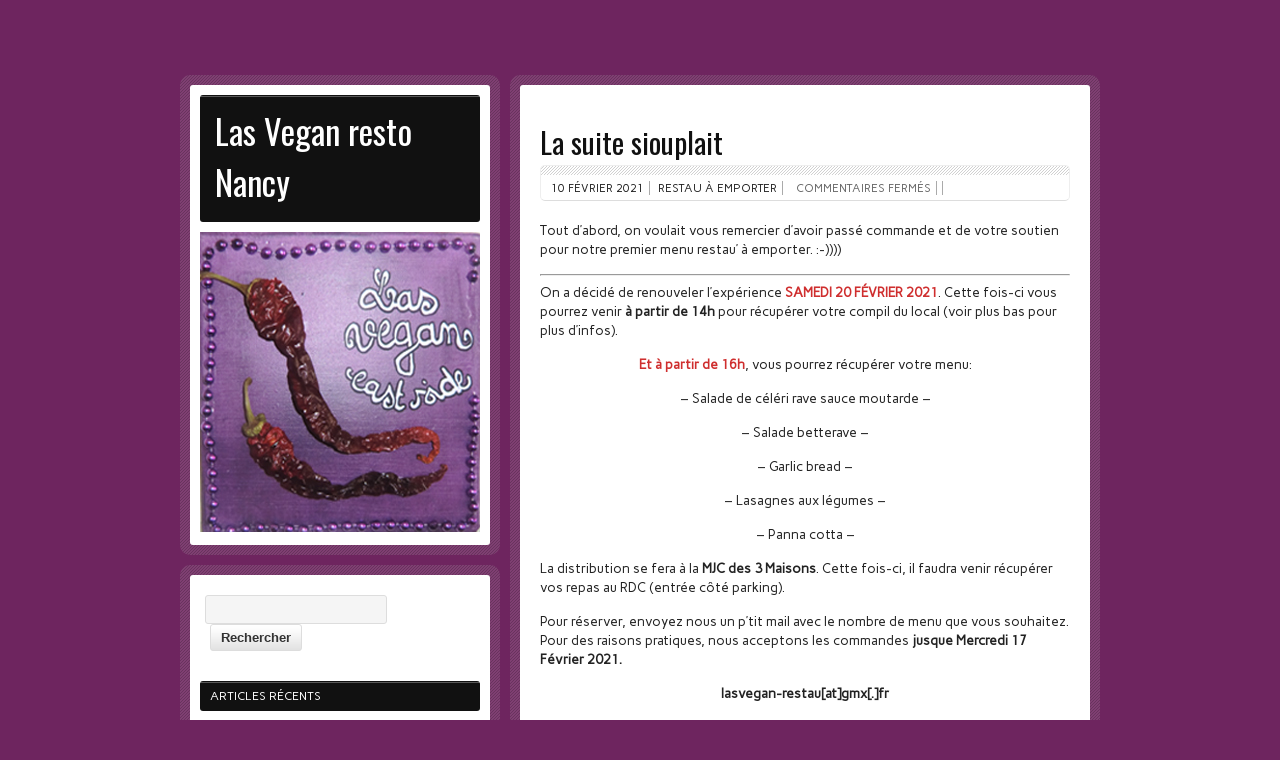

--- FILE ---
content_type: text/html; charset=UTF-8
request_url: http://lvgn.herbesfolles.org/?p=773
body_size: 5100
content:
<!DOCTYPE html><!-- HTML 5 -->
<html lang="fr-FR">

<head>
	<meta http-equiv="Content-Type" content="text/html; charset=UTF-8" />
	<link rel="pingback" href="http://lvgn.herbesfolles.org/xmlrpc.php" />
	
	<title>La suite siouplait | Las Vegan resto Nancy</title>

<link rel='dns-prefetch' href='//fonts.googleapis.com' />
<link rel='dns-prefetch' href='//s.w.org' />
<link rel="alternate" type="application/rss+xml" title="Las Vegan resto Nancy &raquo; Flux" href="http://lvgn.herbesfolles.org" />
		<script type="text/javascript">
			window._wpemojiSettings = {"baseUrl":"https:\/\/s.w.org\/images\/core\/emoji\/13.0.1\/72x72\/","ext":".png","svgUrl":"https:\/\/s.w.org\/images\/core\/emoji\/13.0.1\/svg\/","svgExt":".svg","source":{"concatemoji":"http:\/\/lvgn.herbesfolles.org\/wp-includes\/js\/wp-emoji-release.min.js?ver=5.6.16"}};
			!function(e,a,t){var n,r,o,i=a.createElement("canvas"),p=i.getContext&&i.getContext("2d");function s(e,t){var a=String.fromCharCode;p.clearRect(0,0,i.width,i.height),p.fillText(a.apply(this,e),0,0);e=i.toDataURL();return p.clearRect(0,0,i.width,i.height),p.fillText(a.apply(this,t),0,0),e===i.toDataURL()}function c(e){var t=a.createElement("script");t.src=e,t.defer=t.type="text/javascript",a.getElementsByTagName("head")[0].appendChild(t)}for(o=Array("flag","emoji"),t.supports={everything:!0,everythingExceptFlag:!0},r=0;r<o.length;r++)t.supports[o[r]]=function(e){if(!p||!p.fillText)return!1;switch(p.textBaseline="top",p.font="600 32px Arial",e){case"flag":return s([127987,65039,8205,9895,65039],[127987,65039,8203,9895,65039])?!1:!s([55356,56826,55356,56819],[55356,56826,8203,55356,56819])&&!s([55356,57332,56128,56423,56128,56418,56128,56421,56128,56430,56128,56423,56128,56447],[55356,57332,8203,56128,56423,8203,56128,56418,8203,56128,56421,8203,56128,56430,8203,56128,56423,8203,56128,56447]);case"emoji":return!s([55357,56424,8205,55356,57212],[55357,56424,8203,55356,57212])}return!1}(o[r]),t.supports.everything=t.supports.everything&&t.supports[o[r]],"flag"!==o[r]&&(t.supports.everythingExceptFlag=t.supports.everythingExceptFlag&&t.supports[o[r]]);t.supports.everythingExceptFlag=t.supports.everythingExceptFlag&&!t.supports.flag,t.DOMReady=!1,t.readyCallback=function(){t.DOMReady=!0},t.supports.everything||(n=function(){t.readyCallback()},a.addEventListener?(a.addEventListener("DOMContentLoaded",n,!1),e.addEventListener("load",n,!1)):(e.attachEvent("onload",n),a.attachEvent("onreadystatechange",function(){"complete"===a.readyState&&t.readyCallback()})),(n=t.source||{}).concatemoji?c(n.concatemoji):n.wpemoji&&n.twemoji&&(c(n.twemoji),c(n.wpemoji)))}(window,document,window._wpemojiSettings);
		</script>
		<style type="text/css">
img.wp-smiley,
img.emoji {
	display: inline !important;
	border: none !important;
	box-shadow: none !important;
	height: 1em !important;
	width: 1em !important;
	margin: 0 .07em !important;
	vertical-align: -0.1em !important;
	background: none !important;
	padding: 0 !important;
}
</style>
	<link rel='stylesheet' id='wp-block-library-css'  href='http://lvgn.herbesfolles.org/wp-includes/css/dist/block-library/style.min.css?ver=5.6.16' type='text/css' media='all' />
<link rel='stylesheet' id='zeeBizzCard_stylesheet-css'  href='http://lvgn.herbesfolles.org/wp-content/themes/zeebizzcard/style.css?ver=5.6.16' type='text/css' media='all' />
<link rel='stylesheet' id='zeeBizzCard_colorscheme-css'  href='http://lvgn.herbesfolles.org/wp-content/themes/zeebizzcard/includes/css/colorschemes/standard.css?ver=5.6.16' type='text/css' media='all' />
<link rel='stylesheet' id='themezee_default_font-css'  href='http://fonts.googleapis.com/css?family=Carme&#038;ver=5.6.16' type='text/css' media='all' />
<link rel='stylesheet' id='themezee_default_font_two-css'  href='http://fonts.googleapis.com/css?family=Oswald&#038;ver=5.6.16' type='text/css' media='all' />
<link rel='stylesheet' id='zee_shortcodes-css'  href='http://lvgn.herbesfolles.org/wp-content/themes/zeebizzcard/includes/shortcodes/shortcodes.css?ver=5.6.16' type='text/css' media='all' />
<script type='text/javascript' src='http://lvgn.herbesfolles.org/wp-includes/js/jquery/jquery.min.js?ver=3.5.1' id='jquery-core-js'></script>
<script type='text/javascript' src='http://lvgn.herbesfolles.org/wp-includes/js/jquery/jquery-migrate.min.js?ver=3.3.2' id='jquery-migrate-js'></script>
<script type='text/javascript' src='http://lvgn.herbesfolles.org/wp-content/themes/zeebizzcard/includes/js/jquery.cycle.all.min.js?ver=5.6.16' id='zee_jquery-cycle-js'></script>
<link rel="https://api.w.org/" href="http://lvgn.herbesfolles.org/index.php?rest_route=/" /><link rel="alternate" type="application/json" href="http://lvgn.herbesfolles.org/index.php?rest_route=/wp/v2/posts/773" /><link rel="EditURI" type="application/rsd+xml" title="RSD" href="http://lvgn.herbesfolles.org/xmlrpc.php?rsd" />
<link rel="wlwmanifest" type="application/wlwmanifest+xml" href="http://lvgn.herbesfolles.org/wp-includes/wlwmanifest.xml" /> 
<meta name="generator" content="WordPress 5.6.16" />
<link rel="canonical" href="http://lvgn.herbesfolles.org/?p=773" />
<link rel='shortlink' href='http://lvgn.herbesfolles.org/?p=773' />
<link rel="alternate" type="application/json+oembed" href="http://lvgn.herbesfolles.org/index.php?rest_route=%2Foembed%2F1.0%2Fembed&#038;url=http%3A%2F%2Flvgn.herbesfolles.org%2F%3Fp%3D773" />
<link rel="alternate" type="text/xml+oembed" href="http://lvgn.herbesfolles.org/index.php?rest_route=%2Foembed%2F1.0%2Fembed&#038;url=http%3A%2F%2Flvgn.herbesfolles.org%2F%3Fp%3D773&#038;format=xml" />
<script type="text/javascript">
				//<![CDATA[
					jQuery(document).ready(function($) {
						$('#nav ul').css({display: 'none'}); // Opera Fix
						$('#nav li').hover(function(){
							$(this).find('ul:first').css({visibility: 'visible',display: 'none'}).slideDown(350);
						},function(){
							$(this).find('ul:first').css({visibility: 'hidden'});
						});
					});
				//]]>
				</script><style type="text/css"></style><style type="text/css"></style><style type="text/css">
        #portrait_image img {
			margin-top: 10px;
		}
    </style><style type="text/css" id="custom-background-css">
body.custom-background { background-color: #6e255f; }
</style>
	</head>

<body class="post-template-default single single-post postid-773 single-format-standard custom-background">

<div id="wrapper">
	
	<div id="wrap">
		<div id="contentwrap">
		
			<div id="navi">
							</div>
			<div class="clear"></div>
	<div id="content">

		
			<div id="post-773" class="post-773 post type-post status-publish format-standard hentry category-restau-a-emporter">
			
				<h2 class="post-title">La suite siouplait</h2>
					
				<div class="postmeta">	<span class="meta-date"><a href="http://lvgn.herbesfolles.org/?p=773">10 février 2021</a></span>
	<span class="meta-category"><a href="http://lvgn.herbesfolles.org/?cat=4" rel="category">Restau à emporter</a></span>
	<span class="meta-comments"><span>Commentaires fermés<span class="screen-reader-text"> sur La suite siouplait</span></span></span>
</div>
				
				<div class="entry">
										
<p>Tout d’abord, on voulait vous remercier d’avoir passé commande et de votre soutien pour notre premier menu restau’ à emporter. :-)))) </p>



<hr class="wp-block-separator"/>



<p>On a décidé de renouveler l’expérience<span class="has-inline-color has-vivid-red-color"> <strong>SAMEDI 20 FÉVRIER 2021</strong></span>. Cette fois-ci vous pourrez venir <strong>à partir de 14h</strong> pour récupérer votre compil du local (voir plus bas pour plus d&rsquo;infos).  </p>



<p class="has-text-align-center"><strong><span class="has-inline-color has-vivid-red-color">Et à partir de 16h</span></strong>, vous pourrez récupérer votre menu:</p>



<p class="has-text-align-center">&#8211; Salade de céléri rave sauce moutarde &#8211;</p>



<p class="has-text-align-center">&#8211; Salade betterave &#8211;</p>



<p class="has-text-align-center">&#8211; Garlic bread &#8211;</p>



<p class="has-text-align-center">&#8211; Lasagnes aux légumes &#8211;</p>



<p class="has-text-align-center">&#8211; Panna cotta &#8211;</p>



<p>La distribution se fera à la <strong>MJC des 3 Maisons</strong>. Cette fois-ci, il faudra venir récupérer vos repas au RDC (entrée côté parking). </p>



<p>Pour réserver, envoyez nous un p&rsquo;tit mail avec le nombre de menu que vous souhaitez. Pour des raisons pratiques, nous acceptons les commandes <strong>jusque Mercredi 17 Février 2021.</strong></p>



<p class="has-text-align-center"><strong><strong>lasvegan-restau[at]gmx[.]fr</strong></strong></p>



<p class="has-text-align-center">Pour un peu plus de convivialité, on vous servira du vin chaud 🙂</p>



<hr class="wp-block-separator"/>



<h2 class="has-text-align-center">&#8211; En attendant la bamboche &#8211;</h2>



<p>La distribution des repas sera l&rsquo;une des occasions de venir soutenir LE local de repet, de création musicale, alternatif et non subventionné. <strong>RDV à partir de 14h à la MJC</strong></p>



<figure class="wp-block-image size-large is-resized"><img loading="lazy" src="http://lvgn.herbesfolles.org/wp-content/uploads/pochette-2-1024x724.jpg" alt="" class="wp-image-783" width="584" height="413" srcset="http://lvgn.herbesfolles.org/wp-content/uploads/pochette-2-1024x724.jpg 1024w, http://lvgn.herbesfolles.org/wp-content/uploads/pochette-2-300x212.jpg 300w, http://lvgn.herbesfolles.org/wp-content/uploads/pochette-2-768x543.jpg 768w, http://lvgn.herbesfolles.org/wp-content/uploads/pochette-2-1536x1086.jpg 1536w, http://lvgn.herbesfolles.org/wp-content/uploads/pochette-2-2048x1448.jpg 2048w" sizes="(max-width: 584px) 100vw, 584px" /></figure>



<p>Depuis plusieurs semaines, la nouvelle compile des groupes, anciens et actuels, est disponible ! En filant un <strong>PRIX LIBRE</strong>, tu récupères un zine qui retrace 12 années d&rsquo;aventures, quelques surprises mais aussi un code qui te permettra de télécharger 39 morceaux des projets qui ont fait (qui font) vivre ce local !</p>



<p class="has-text-align-center">Si jamais tu ne peux pas venir, tu peux aussi contacter la LoKal team via  </p>



<p class="has-text-align-center"><strong>acidefolik[at]hotmail[.]com</strong></p>



<p class="has-text-align-center"><strong><span class="has-inline-color has-vivid-red-color">PLUS QUE JAMAIS, SOUTIENS TA SCÈNE LOCALE</span></strong> <span class="has-inline-color has-vivid-red-color">!!!</span></p>



<hr class="wp-block-separator"/>



<p class="has-text-align-center"><em>Toujours dans le respect des mesures sanitaires, du gel hydroalcoolique et des masques seront à disposition.</em></p>
					<div class="clear"></div>
										<!-- <rdf:RDF xmlns:rdf="http://www.w3.org/1999/02/22-rdf-syntax-ns#"
			xmlns:dc="http://purl.org/dc/elements/1.1/"
			xmlns:trackback="http://madskills.com/public/xml/rss/module/trackback/">
		<rdf:Description rdf:about="http://lvgn.herbesfolles.org/?p=773"
    dc:identifier="http://lvgn.herbesfolles.org/?p=773"
    dc:title="La suite siouplait"
    trackback:ping="http://lvgn.herbesfolles.org/wp-trackback.php?p=773" />
</rdf:RDF> -->			
				</div>
				
				<div class="postinfo"></div>

			</div>
		
				
	</div>
	
				
						<div id="footer">
				Cuisine sans souffrance animale et Punk rock way of life				<div class="credit_link">	<a href="http://themezee.com/">BizzCard Theme by ThemeZee</a>
</div>
				<div class="clear"></div>
			</div>
						
		</div><!-- end #contentwrap -->
	</div><!-- end #wrap -->
	<div id="headwrap">
		
				<div id="header">

			<div id="logo">
											<a href="http://lvgn.herbesfolles.org/"><h1>Las Vegan resto Nancy</h1></a>
						<h2 class="tagline"></h2>
								</div>
			
			<div id="portrait_image">
									<img src="http://lvgn.herbesfolles.org/wp-content/uploads/cadre-joe3.jpg" />
							</div>
		</div>
				
	</div>
	
		
		<div id="sidewrap">
			<div id="sidebar">
								<ul>
				<li id="search-2" class="widget widget_search"><form role="search" method="get" id="searchform" class="searchform" action="http://lvgn.herbesfolles.org/">
				<div>
					<label class="screen-reader-text" for="s">Rechercher :</label>
					<input type="text" value="" name="s" id="s" />
					<input type="submit" id="searchsubmit" value="Rechercher" />
				</div>
			</form></li>

		<li id="recent-posts-2" class="widget widget_recent_entries">
		<h2 class="widgettitle">Articles récents</h2>

		<ul>
											<li>
					<a href="http://lvgn.herbesfolles.org/?p=773" aria-current="page">La suite siouplait</a>
									</li>
											<li>
					<a href="http://lvgn.herbesfolles.org/?p=737">HERE WE GO&#8230; TO TAKE AWAY !</a>
									</li>
											<li>
					<a href="http://lvgn.herbesfolles.org/?p=716">LAS VEGAN&rsquo;S DINER</a>
									</li>
											<li>
					<a href="http://lvgn.herbesfolles.org/?p=688">Atelier à la MJC du 19 décembre 2019</a>
									</li>
											<li>
					<a href="http://lvgn.herbesfolles.org/?p=681">DU NOUVEAU !! Ateliers, restau&#8230;</a>
									</li>
					</ul>

		</li>
<li id="linkcat-2" class="widget widget_links"><h2 class="widgettitle">Liens</h2>

	<ul class='xoxo blogroll'>
<li><a href="http://lasvegandiy.wordpress.com/" title="Le canal historique">Las Vegan Grenoble</a></li>
<li><a href="http://103.herbesfolles.org" title="le squat du centroi ni loi">le centroi</a></li>
<li><a href="http://spirudiy.herbesfolles.org" title="asso de concerts punk hc DIY de Nancy">Spiruline</a></li>

	</ul>
</li>

<li id="meta-2" class="widget widget_meta"><h2 class="widgettitle">admin</h2>

		<ul>
						<li><a href="http://lvgn.herbesfolles.org/wp-login.php">Connexion</a></li>
			<li><a href="http://lvgn.herbesfolles.org/?feed=rss2">Flux des publications</a></li>
			<li><a href="http://lvgn.herbesfolles.org/?feed=comments-rss2">Flux des commentaires</a></li>

			<li><a href="https://fr.wordpress.org/">Site de WordPress-FR</a></li>
		</ul>

		</li>
<li id="text-2" class="widget widget_text"><h2 class="widgettitle">Nous contacter</h2>
			<div class="textwidget">lvegn [at] herbesfolles.org</div>
		</li>
<li id="pages-2" class="widget widget_pages"><h2 class="widgettitle">Las Vegan resto Nancy, c&rsquo;est quoi ?</h2>

			<ul>
				<li class="page_item page-item-487"><a href="http://lvgn.herbesfolles.org/?page_id=487">Les « ateliers cuisine » comment ça marche ?</a></li>
<li class="page_item page-item-2"><a href="http://lvgn.herbesfolles.org/?page_id=2">quelques mots pour présenter le collectif</a></li>
			</ul>

			</li>
				</ul>
							</div>
		</div>
		
	<div class="clear"></div>
</div><!-- end #wrapper -->

<script type='text/javascript' src='http://lvgn.herbesfolles.org/wp-includes/js/wp-embed.min.js?ver=5.6.16' id='wp-embed-js'></script>
</body>
</html>	